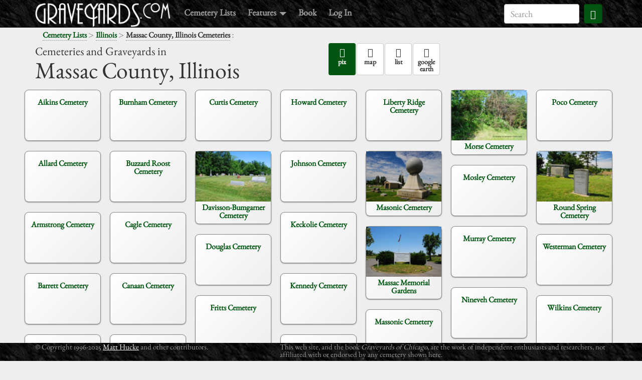

--- FILE ---
content_type: text/html; charset=utf-8
request_url: http://graveyards.com/Illinois/Massac
body_size: 4149
content:
<!DOCTYPE html>
<html lang='en' xmlns:fb='http://www.facebook.com/2008/fbml' xmlns:og='http://ogp.me/ns#'>
<head>
<meta charset='utf-8'>
<meta content='width=device-width, initial-scale=1.0' name='viewport'>
<link href='/images/icon/favicon.png' rel='shortcut icon'>
<title>Massac County, Illinois Cemeteries</title>
<link href='http://graveyards.com/Illinois/Massac' rel='canonical'>
<meta content='572060539513886' name='fb:app_id'>
<meta content='graveyards.com' name='og:site_name'>
<meta content='http://graveyards.com/Illinois/Massac' name='og:url'>
<meta content='http://graveyards.com/images/title/title.jpg' name='og:image'>
<meta content='Massac County, Illinois Cemeteries' name='title'>
<link href="/assets/application-1636dd7b85149f0f98f37bb1b8791747.css" media="all" rel="stylesheet" />
<meta content="authenticity_token" name="csrf-param" />
<meta content="Wd9KcotpwH+tW6UAEifGx04/FTtE8eh4JkbLWkMCjLM=" name="csrf-token" />
<script src="/assets/application-011490f72d3e3b8f47dc198305a088f2.js"></script>
<script>
  //<![CDATA[
   (function(i,s,o,g,r,a,m){i['GoogleAnalyticsObject']=r;i[r]=i[r]||function(){
  (i[r].q=i[r].q||[]).push(arguments)},i[r].l=1*new Date();a=s.createElement(o),
  m=s.getElementsByTagName(o)[0];a.async=1;a.src=g;m.parentNode.insertBefore(a,m)
  })(window,document,'script','//www.google-analytics.com/analytics.js','ga');
  
  ga('create', 'UA-43657437-1', 'auto');
  ga('send', 'pageview');
  
  window.fbAsyncInit = function() {
      FB.init({
          appId      : 572060539513886, // App ID from the App Dashboard
          channelUrl : '',
          status     : true, // check the login status upon init?
          cookie     : true, // set sessions cookies to allow your server to access the session?
          xfbml      : true  // parse XFBML tags on this page?
      });
  };
  
  (function(d, debug){
       var js, id = 'facebook-jssdk', ref = d.getElementsByTagName('script')[0];
       if (d.getElementById(id)) {return;}
       js = d.createElement('script'); js.id = id; js.async = true;
       js.src = "//connect.facebook.net/en_US/all" + (debug ? "/debug" : "") + ".js";
       ref.parentNode.insertBefore(js, ref);
  }(document, /*debug*/ false));
  //]]>
</script>
</head>
<body class='body-production' data-offset='0' data-spy='scroll' data-target='#navbar-main' id='counties-show'>
<div id='wrap'>
<div id='top-padding'></div>
<div id='fb-root'></div>
<nav class='navbar navbar-inverse navbar-fixed-top' id='main-navbar'>
<div class='container'>
<div class='navbar-header'>
<button class='navbar-toggle' data-target='.navbar-responsive-collapse' data-toggle='collapse' type='button'>
<span class='icon-bar'></span>
<span class='icon-bar'></span>
<span class='icon-bar'></span>
</button>
<a class='navbar-brand logo' href='/'>
<img alt='graveyards.com' class='img-responsive' id='logo' src='/images/logo/logo.png'>
</a>
</div>
<div class='navbar-collapse collapse navbar-responsive-collapse'>
<ul class='nav navbar-nav'>
<li>
<a href='/graveyards'>Cemetery Lists</a>
</li>
<li class='dropdown'>
<a class='dropdown-toggle' data-toggle='dropdown' href='#'>
Features
<span class='caret'></span>
</a>
<ul class='dropdown-menu' role='menu'>
<li>
<a href='/blog'>Blog</a>
</li>
<li>
<a href='/about'>About the Author</a>
</li>
<li>
<a href='/featured'>Featured Sites</a>
</li>
</ul>
</li>
<li>
<a href='/book'>Book</a>
</li>
<li>
<!-- %a{href: "/auth/facebook"} Log In -->
<a class='login-link' href='/login'>Log In</a>
</li>
</ul>
<form action='https://www.google.com/search' class='navbar-form navbar-right' id='top-search-form' role='search'>
<div class='form-group'>
<input name='sitesearch' type='hidden' value='graveyards.com'>
<input class='form-control' id='top-search-field' name='q' placeholder='Search' type='search'>
<button class='btn btn-primary btn-small'>
<span class='glyphicon glyphicon-search'></span>
</button>
<div class='clear'></div>
</div>
</form>
</div>
</div>
</nav>

<div class='container'>
<div class='row'>
<div class='col-md-6'>
<div class='container'>
<nav id='breadcrumbs'>
<a href='/graveyards'>Cemetery Lists</a>
<span class='separator'> > </span>
<a href='/Illinois'>Illinois</a>
<span class='separator'> > </span>
<strong>Massac County, Illinois Cemeteries</strong>
<span class='separator'>: </span>
</nav>
</div>
</div>
<div class='col-md-6'>
<div id='top-share-area'>
<div class='fb'><fb:like href="http://graveyards.com/Illinois/Massac" layout="button_count" show-faces="false" width="320" action="like" colorscheme="light" /></div>
<div class='tw'></div>
</div>
</div>
</div>
</div>
<div class='container' id='status-messages'>
</div>
<main id='main-content'>
<!-- / -->
<!-- / COUNTIES / SHOW - show graveyards in a county -->
<!-- / -->
<!-- /      @county County -->
<!-- /      @graveyards Array -->
<!-- / -->
<!-- / view: /counties/show.html.haml -->
<!-- / urls: -->
<!-- /      /Illinois/Cook -->
<!-- /      /Missouri/St_Louis_City etc -->
<!-- / -->
<div class='container' id='county-header'>
<div class='row'>
<div class='col-md-6'>
<h1>
<div class='overhead'>Cemeteries and Graveyards in</div>
<span class='nobr'>Massac County,</span>
Illinois
</h1>
</div>
<div class='col-md-4'>
<nav>
<ul class='nav nav-pills'>
<li class='active'>
<a class='btn btn-active' href='/Illinois/Massac'>
<div class='glyphicon glyphicon-camera'></div>
<div class='caption'>pix</div>
</a>
</li>
<li class=''>
<a class='btn btn-default' href='/Illinois/Massac/map'>
<div class='glyphicon glyphicon-map-marker'></div>
<div class='caption'>map</div>
</a>
</li>
<li class=''>
<a class='btn btn-default' href='/Illinois/Massac/list'>
<div class='glyphicon glyphicon-list'></div>
<div class='caption'>list</div>
</a>
</li>
<li class=''>
<a class='btn btn-default' href='/Illinois/Massac/list.kml'>
<div class='glyphicon glyphicon-globe'></div>
<div class='caption'>google earth</div>
</a>
</li>
</ul>
</nav>
</div>
<!-- /  %a{href: @county.to_url + ".kml"} Google Earth -->
<div class='col-md-2'>
<!-- / notused - was share area, now reserved... -->
</div>
</div>
</div>

<!-- THE COLUMNS. -->
<!-- This doesn't use bootstrap, but rather html5 columns, with the number dynamically -->
<!-- chosen according to math involving screen width, column and gutter width. -->
<div class='column-container'>
<div class='column-set'>
<div class='graveyard cell no-pix' data-location-id='1030' id='g1030'>
<div class='cell-bottom'>
<div class='cell-main'>
<a href='/Illinois/Massac/Aikins-Cemetery'>Aikins Cemetery</a>
</div>
<div class='no-pix-msg'>
photos not available
</div>
<div class='cell-tools'>
</div>
</div>
</div>
<div class='graveyard cell no-pix' data-location-id='1049' id='g1049'>
<div class='cell-bottom'>
<div class='cell-main'>
<a href='/Illinois/Massac/Allard-Cemetery'>Allard Cemetery</a>
</div>
<div class='no-pix-msg'>
photos not available
</div>
<div class='cell-tools'>
</div>
</div>
</div>
<div class='graveyard cell no-pix' data-location-id='1145' id='g1145'>
<div class='cell-bottom'>
<div class='cell-main'>
<a href='/Illinois/Massac/Armstrong-Cemetery'>Armstrong Cemetery</a>
</div>
<div class='no-pix-msg'>
photos not available
</div>
<div class='cell-tools'>
</div>
</div>
</div>
<div class='graveyard cell no-pix' data-location-id='1298' id='g1298'>
<div class='cell-bottom'>
<div class='cell-main'>
<a href='/Illinois/Massac/Barrett-Cemetery'>Barrett Cemetery</a>
</div>
<div class='no-pix-msg'>
photos not available
</div>
<div class='cell-tools'>
</div>
</div>
</div>
<div class='graveyard cell no-pix' data-location-id='1454' id='g1454'>
<div class='cell-bottom'>
<div class='cell-main'>
<a href='/Illinois/Massac/Bethel-Cemetery'>Bethel Cemetery</a>
</div>
<div class='no-pix-msg'>
photos not available
</div>
<div class='cell-tools'>
</div>
</div>
</div>
<div class='graveyard cell no-pix' data-location-id='1503' id='g1503'>
<div class='cell-bottom'>
<div class='cell-main'>
<a href='/Illinois/Massac/Bigley-Cemetery'>Bigley Cemetery</a>
</div>
<div class='no-pix-msg'>
photos not available
</div>
<div class='cell-tools'>
</div>
</div>
</div>
<div class='graveyard cell no-pix' data-location-id='1718' id='g1718'>
<div class='cell-bottom'>
<div class='cell-main'>
<a href='/Illinois/Massac/Brookport-Cemetery'>Brookport Cemetery</a>
</div>
<div class='no-pix-msg'>
photos not available
</div>
<div class='cell-tools'>
</div>
</div>
</div>
<div class='graveyard cell no-pix' data-location-id='1833' id='g1833'>
<div class='cell-bottom'>
<div class='cell-main'>
<a href='/Illinois/Massac/Burnham-Cemetery'>Burnham Cemetery</a>
</div>
<div class='no-pix-msg'>
photos not available
</div>
<div class='cell-tools'>
</div>
</div>
</div>
<div class='graveyard cell no-pix' data-location-id='1860' id='g1860'>
<div class='cell-bottom'>
<div class='cell-main'>
<a href='/Illinois/Massac/Buzzard-Roost-Cemetery'>Buzzard Roost Cemetery</a>
</div>
<div class='no-pix-msg'>
photos not available
</div>
<div class='cell-tools'>
</div>
</div>
</div>
<div class='graveyard cell no-pix' data-location-id='1871' id='g1871'>
<div class='cell-bottom'>
<div class='cell-main'>
<a href='/Illinois/Massac/Cagle-Cemetery'>Cagle Cemetery</a>
</div>
<div class='no-pix-msg'>
photos not available
</div>
<div class='cell-tools'>
</div>
</div>
</div>
<div class='graveyard cell no-pix' data-location-id='1954' id='g1954'>
<div class='cell-bottom'>
<div class='cell-main'>
<a href='/Illinois/Massac/Canaan-Cemetery'>Canaan Cemetery</a>
</div>
<div class='no-pix-msg'>
photos not available
</div>
<div class='cell-tools'>
</div>
</div>
</div>
<div class='graveyard cell no-pix' data-location-id='1979' id='g1979'>
<div class='cell-bottom'>
<div class='cell-main'>
<a href='/Illinois/Massac/Carr-Cemetery'>Carr Cemetery</a>
</div>
<div class='no-pix-msg'>
photos not available
</div>
<div class='cell-tools'>
</div>
</div>
</div>
<div class='graveyard cell no-pix' data-location-id='2188' id='g2188'>
<div class='cell-bottom'>
<div class='cell-main'>
<a href='/Illinois/Massac/Clendenon-Cemetery'>Clendenon Cemetery</a>
</div>
<div class='no-pix-msg'>
photos not available
</div>
<div class='cell-tools'>
</div>
</div>
</div>
<div class='graveyard cell no-pix' data-location-id='2293' id='g2293'>
<div class='cell-bottom'>
<div class='cell-main'>
<a href='/Illinois/Massac/Copland-Cemetery'>Copland Cemetery</a>
</div>
<div class='no-pix-msg'>
photos not available
</div>
<div class='cell-tools'>
</div>
</div>
</div>
<div class='graveyard cell no-pix' data-location-id='2448' id='g2448'>
<div class='cell-bottom'>
<div class='cell-main'>
<a href='/Illinois/Massac/Curtis-Cemetery'>Curtis Cemetery</a>
</div>
<div class='no-pix-msg'>
photos not available
</div>
<div class='cell-tools'>
</div>
</div>
</div>
<div class='graveyard cell with-pix' data-location-id='1817' id='g1817'>
<div class='cell-top'>
<div class='thumbnail-box'>
<a href='/Illinois/Massac/Davisson-Bumgarner-Cemetery'>
<img alt='Davisson-Bumgarner Cemetery in Massac County, Illinois' src='/pix/Illinois/Massac/_00000509.png'>
</a>
</div>
</div>
<div class='cell-bottom'>
<div class='cell-main'>
<a href='/Illinois/Massac/Davisson-Bumgarner-Cemetery'>Davisson-Bumgarner Cemetery</a>
</div>
<div class='cell-tools'>
</div>
</div>
</div>
<div class='graveyard cell no-pix' data-location-id='2615' id='g2615'>
<div class='cell-bottom'>
<div class='cell-main'>
<a href='/Illinois/Massac/Douglas-Cemetery'>Douglas Cemetery</a>
</div>
<div class='no-pix-msg'>
photos not available
</div>
<div class='cell-tools'>
</div>
</div>
</div>
<div class='graveyard cell no-pix' data-location-id='3165' id='g3165'>
<div class='cell-bottom'>
<div class='cell-main'>
<a href='/Illinois/Massac/Fritts-Cemetery'>Fritts Cemetery</a>
</div>
<div class='no-pix-msg'>
photos not available
</div>
<div class='cell-tools'>
</div>
</div>
</div>
<div class='graveyard cell no-pix' data-location-id='3328' id='g3328'>
<div class='cell-bottom'>
<div class='cell-main'>
<a href='/Illinois/Massac/Golightly-Cemetery'>Golightly Cemetery</a>
</div>
<div class='no-pix-msg'>
photos not available
</div>
<div class='cell-tools'>
</div>
</div>
</div>
<div class='graveyard cell no-pix' data-location-id='3806' id='g3806'>
<div class='cell-bottom'>
<div class='cell-main'>
<a href='/Illinois/Massac/Hitchcock-Cemetery'>Hitchcock Cemetery</a>
</div>
<div class='no-pix-msg'>
photos not available
</div>
<div class='cell-tools'>
</div>
</div>
</div>
<div class='graveyard cell no-pix' data-location-id='3916' id='g3916'>
<div class='cell-bottom'>
<div class='cell-main'>
<a href='/Illinois/Massac/Howard-Cemetery'>Howard Cemetery</a>
</div>
<div class='no-pix-msg'>
photos not available
</div>
<div class='cell-tools'>
</div>
</div>
</div>
<div class='graveyard cell no-pix' data-location-id='4085' id='g4085'>
<div class='cell-bottom'>
<div class='cell-main'>
<a href='/Illinois/Massac/Johnson-Cemetery'>Johnson Cemetery</a>
</div>
<div class='no-pix-msg'>
photos not available
</div>
<div class='cell-tools'>
</div>
</div>
</div>
<div class='graveyard cell no-pix' data-location-id='4151' id='g4151'>
<div class='cell-bottom'>
<div class='cell-main'>
<a href='/Illinois/Massac/Keckolie-Cemetery'>Keckolie Cemetery</a>
</div>
<div class='no-pix-msg'>
photos not available
</div>
<div class='cell-tools'>
</div>
</div>
</div>
<div class='graveyard cell no-pix' data-location-id='4170' id='g4170'>
<div class='cell-bottom'>
<div class='cell-main'>
<a href='/Illinois/Massac/Kennedy-Cemetery'>Kennedy Cemetery</a>
</div>
<div class='no-pix-msg'>
photos not available
</div>
<div class='cell-tools'>
</div>
</div>
</div>
<div class='graveyard cell no-pix' data-location-id='4186' id='g4186'>
<div class='cell-bottom'>
<div class='cell-main'>
<a href='/Illinois/Massac/Kidd-Cemetery'>Kidd Cemetery</a>
</div>
<div class='no-pix-msg'>
photos not available
</div>
<div class='cell-tools'>
</div>
</div>
</div>
<div class='graveyard cell no-pix' data-location-id='4211' id='g4211'>
<div class='cell-bottom'>
<div class='cell-main'>
<a href='/Illinois/Massac/Kingston-Cemetery'>Kingston Cemetery</a>
</div>
<div class='no-pix-msg'>
photos not available
</div>
<div class='cell-tools'>
</div>
</div>
</div>
<div class='graveyard cell no-pix' data-location-id='4225' id='g4225'>
<div class='cell-bottom'>
<div class='cell-main'>
<a href='/Illinois/Massac/Kirkendall-Cemetery'>Kirkendall Cemetery</a>
</div>
<div class='no-pix-msg'>
photos not available
</div>
<div class='cell-tools'>
</div>
</div>
</div>
<div class='graveyard cell no-pix' data-location-id='4399' id='g4399'>
<div class='cell-bottom'>
<div class='cell-main'>
<a href='/Illinois/Massac/Liberty-Ridge-Cemetery'>Liberty Ridge Cemetery</a>
</div>
<div class='no-pix-msg'>
photos not available
</div>
<div class='cell-tools'>
</div>
</div>
</div>
<div class='graveyard cell with-pix' data-location-id='4659' id='g4659'>
<div class='cell-top'>
<div class='thumbnail-box'>
<a href='/Illinois/Massac/Masonic-Cemetery'>
<img alt='Masonic Cemetery in Massac County, Illinois' src='/pix/Illinois/Massac/_00000dff.png'>
</a>
</div>
</div>
<div class='cell-bottom'>
<div class='cell-main'>
<a href='/Illinois/Massac/Masonic-Cemetery'>Masonic Cemetery</a>
</div>
<div class='cell-tools'>
</div>
</div>
</div>
<div class='graveyard cell with-pix' data-location-id='4663' id='g4663'>
<div class='cell-top'>
<div class='thumbnail-box'>
<a href='/Illinois/Massac/Massac-Memorial-Gardens'>
<img alt='Massac Memorial Gardens in Massac County, Illinois' src='/pix/Illinois/Massac/_00000e21.png'>
</a>
</div>
</div>
<div class='cell-bottom'>
<div class='cell-main'>
<a href='/Illinois/Massac/Massac-Memorial-Gardens'>Massac Memorial Gardens</a>
</div>
<div class='cell-tools'>
</div>
</div>
</div>
<div class='graveyard cell no-pix' data-location-id='4665' id='g4665'>
<div class='cell-bottom'>
<div class='cell-main'>
<a href='/Illinois/Massac/Massonic-Cemetery'>Massonic Cemetery</a>
</div>
<div class='no-pix-msg'>
photos not available
</div>
<div class='cell-tools'>
</div>
</div>
</div>
<div class='graveyard cell no-pix' data-location-id='4707' id='g4707'>
<div class='cell-bottom'>
<div class='cell-main'>
<a href='/Illinois/Massac/McCormick-Cemetery'>McCormick Cemetery</a>
</div>
<div class='no-pix-msg'>
photos not available
</div>
<div class='cell-tools'>
</div>
</div>
</div>
<div class='graveyard cell no-pix' data-location-id='4937' id='g4937'>
<div class='cell-bottom'>
<div class='cell-main'>
<a href='/Illinois/Massac/Morrison-Cemetery'>Morrison Cemetery</a>
</div>
<div class='no-pix-msg'>
photos not available
</div>
<div class='cell-tools'>
</div>
</div>
</div>
<div class='graveyard cell with-pix' data-location-id='4941' id='g4941'>
<div class='cell-top'>
<div class='thumbnail-box'>
<a href='/Illinois/Massac/Morse-Cemetery'>
<img alt='Morse Cemetery in Massac County, Illinois' src='/pix/Illinois/Massac/_00000ef1.png'>
</a>
</div>
</div>
<div class='cell-bottom'>
<div class='cell-main'>
<a href='/Illinois/Massac/Morse-Cemetery'>Morse Cemetery</a>
</div>
<div class='cell-tools'>
</div>
</div>
</div>
<div class='graveyard cell no-pix' data-location-id='4947' id='g4947'>
<div class='cell-bottom'>
<div class='cell-main'>
<a href='/Illinois/Massac/Mosley-Cemetery'>Mosley Cemetery</a>
</div>
<div class='no-pix-msg'>
photos not available
</div>
<div class='cell-tools'>
</div>
</div>
</div>
<div class='graveyard cell no-pix' data-location-id='5139' id='g5139'>
<div class='cell-bottom'>
<div class='cell-main'>
<a href='/Illinois/Massac/Murray-Cemetery'>Murray Cemetery</a>
</div>
<div class='no-pix-msg'>
photos not available
</div>
<div class='cell-tools'>
</div>
</div>
</div>
<div class='graveyard cell no-pix' data-location-id='5259' id='g5259'>
<div class='cell-bottom'>
<div class='cell-main'>
<a href='/Illinois/Massac/Nineveh-Cemetery'>Nineveh Cemetery</a>
</div>
<div class='no-pix-msg'>
photos not available
</div>
<div class='cell-tools'>
</div>
</div>
</div>
<div class='graveyard cell with-pix' data-location-id='5417' id='g5417'>
<div class='cell-top'>
<div class='thumbnail-box'>
<a href='/Illinois/Massac/Odd-Fellows-Cemetery'>
<img alt='Odd Fellows Cemetery in Massac County, Illinois' src='/pix/Illinois/Massac/_0000117e.png'>
</a>
</div>
</div>
<div class='cell-bottom'>
<div class='cell-main'>
<a href='/Illinois/Massac/Odd-Fellows-Cemetery'>Odd Fellows Cemetery</a>
</div>
<div class='cell-tools'>
</div>
</div>
</div>
<div class='graveyard cell no-pix' data-location-id='5629' id='g5629'>
<div class='cell-bottom'>
<div class='cell-main'>
<a href='/Illinois/Massac/Pell-Cemetery'>Pell Cemetery</a>
</div>
<div class='no-pix-msg'>
photos not available
</div>
<div class='cell-tools'>
</div>
</div>
</div>
<div class='graveyard cell no-pix' data-location-id='5768' id='g5768'>
<div class='cell-bottom'>
<div class='cell-main'>
<a href='/Illinois/Massac/Poco-Cemetery'>Poco Cemetery</a>
</div>
<div class='no-pix-msg'>
photos not available
</div>
<div class='cell-tools'>
</div>
</div>
</div>
<div class='graveyard cell with-pix' data-location-id='6114' id='g6114'>
<div class='cell-top'>
<div class='thumbnail-box'>
<a href='/Illinois/Massac/Round-Spring-Cemetery'>
<img alt='Round Spring Cemetery in Massac County, Illinois' src='/pix/Illinois/Massac/_000013b2.png'>
</a>
</div>
</div>
<div class='cell-bottom'>
<div class='cell-main'>
<a href='/Illinois/Massac/Round-Spring-Cemetery'>Round Spring Cemetery</a>
</div>
<div class='cell-tools'>
</div>
</div>
</div>
<div class='graveyard cell no-pix' data-location-id='7454' id='g7454'>
<div class='cell-bottom'>
<div class='cell-main'>
<a href='/Illinois/Massac/Westerman-Cemetery'>Westerman Cemetery</a>
</div>
<div class='no-pix-msg'>
photos not available
</div>
<div class='cell-tools'>
</div>
</div>
</div>
<div class='graveyard cell no-pix' data-location-id='7520' id='g7520'>
<div class='cell-bottom'>
<div class='cell-main'>
<a href='/Illinois/Massac/Wilkins-Cemetery'>Wilkins Cemetery</a>
</div>
<div class='no-pix-msg'>
photos not available
</div>
<div class='cell-tools'>
</div>
</div>
</div>
<div class='clear'></div>
</div>
<div class='clear'></div>
</div>

</main>
</div>
<footer id='footer'>
<div class='container'>
<div class='row'>
<div class='col-md-5'>
<div id='footer-copyright'>
&copy;
Copyright 1996-2025
<a href='/about'>Matt Hucke</a>
and other contributors.
</div>
</div>
<div class='col-md-7'>
<div id='footer-disclaimer'>
This web site, and the book
<i>Graveyards of Chicago</i>,
are the work of independent enthusiasts and
researchers, not affiliated with or endorsed by
any
cemetery shown here.
</div>
</div>
</div>
</div>
</footer>

<script defer src="https://static.cloudflareinsights.com/beacon.min.js/vcd15cbe7772f49c399c6a5babf22c1241717689176015" integrity="sha512-ZpsOmlRQV6y907TI0dKBHq9Md29nnaEIPlkf84rnaERnq6zvWvPUqr2ft8M1aS28oN72PdrCzSjY4U6VaAw1EQ==" data-cf-beacon='{"version":"2024.11.0","token":"b50c2bcecb4d4d1eba530d64194cff6f","r":1,"server_timing":{"name":{"cfCacheStatus":true,"cfEdge":true,"cfExtPri":true,"cfL4":true,"cfOrigin":true,"cfSpeedBrain":true},"location_startswith":null}}' crossorigin="anonymous"></script>
</body>
</html>
